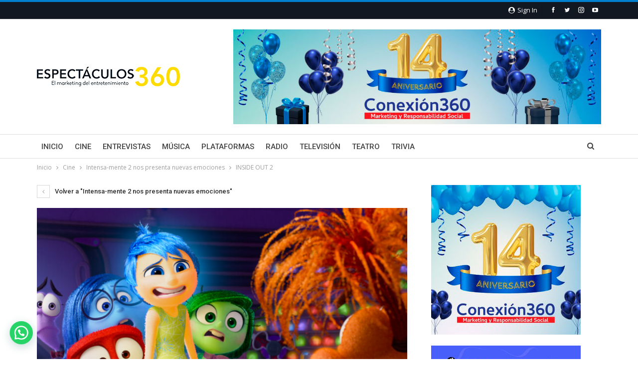

--- FILE ---
content_type: text/html; charset=UTF-8
request_url: https://espectaculos360.mx/intensa-mente-2-nos-presenta-nuevas-emociones/inside-out-2-2/
body_size: 22003
content:
	<!DOCTYPE html>
		<!--[if IE 8]>
	<html class="ie ie8" lang="es"> <![endif]-->
	<!--[if IE 9]>
	<html class="ie ie9" lang="es"> <![endif]-->
	<!--[if gt IE 9]><!-->
<html lang="es"> <!--<![endif]-->
	<head>
				<meta charset="UTF-8">
		<meta http-equiv="X-UA-Compatible" content="IE=edge">
		<meta name="viewport" content="width=device-width, initial-scale=1.0">
		<link rel="pingback" href="https://espectaculos360.mx/xmlrpc.php"/>

		<meta name='robots' content='index, follow, max-image-preview:large, max-snippet:-1, max-video-preview:-1' />

	<!-- This site is optimized with the Yoast SEO plugin v26.7 - https://yoast.com/wordpress/plugins/seo/ -->
	<title>INSIDE OUT 2 - Espectaculos 360</title>
	<link rel="canonical" href="https://espectaculos360.mx/intensa-mente-2-nos-presenta-nuevas-emociones/inside-out-2-2/" />
	<meta property="og:locale" content="es_MX" />
	<meta property="og:type" content="article" />
	<meta property="og:title" content="INSIDE OUT 2 - Espectaculos 360" />
	<meta property="og:description" content="WHO’S THERE? – In Disney and Pixar’s “Inside Out 2,” Joy (voice of Amy Poehler), Sadness (voice of Phyllis Smith), Anger (voice of Lewis Black), Fear (voice of Tony Hale) and Disgust (voice of Liza Lapira) aren’t sure how to feel when Anxiety (voice of Maya Hawke) shows up unexpectedly. Directed by Kelsey Mann and produced by Mark Nielsen, “Inside Out 2” releases only in theaters Summer 2024. © 2023 Disney/Pixar. All Rights Reserved." />
	<meta property="og:url" content="https://espectaculos360.mx/intensa-mente-2-nos-presenta-nuevas-emociones/inside-out-2-2/" />
	<meta property="og:site_name" content="Espectaculos 360" />
	<meta property="article:publisher" content="https://www.facebook.com/Espect%c3%a1culos360-1762765794023658" />
	<meta property="og:image" content="https://espectaculos360.mx/intensa-mente-2-nos-presenta-nuevas-emociones/inside-out-2-2" />
	<meta property="og:image:width" content="1" />
	<meta property="og:image:height" content="1" />
	<meta property="og:image:type" content="image/jpeg" />
	<meta name="twitter:card" content="summary_large_image" />
	<meta name="twitter:site" content="@e360mktg" />
	<script type="application/ld+json" class="yoast-schema-graph">{"@context":"https://schema.org","@graph":[{"@type":"WebPage","@id":"https://espectaculos360.mx/intensa-mente-2-nos-presenta-nuevas-emociones/inside-out-2-2/","url":"https://espectaculos360.mx/intensa-mente-2-nos-presenta-nuevas-emociones/inside-out-2-2/","name":"INSIDE OUT 2 - Espectaculos 360","isPartOf":{"@id":"https://espectaculos360.mx/#website"},"primaryImageOfPage":{"@id":"https://espectaculos360.mx/intensa-mente-2-nos-presenta-nuevas-emociones/inside-out-2-2/#primaryimage"},"image":{"@id":"https://espectaculos360.mx/intensa-mente-2-nos-presenta-nuevas-emociones/inside-out-2-2/#primaryimage"},"thumbnailUrl":"https://espectaculos360.mx/wp-content/uploads/2024/03/INSIDE-OUT-2-ONLINE-USE-i170_33T_pub.pub16.153-scaled.jpg","datePublished":"2024-03-13T22:22:06+00:00","breadcrumb":{"@id":"https://espectaculos360.mx/intensa-mente-2-nos-presenta-nuevas-emociones/inside-out-2-2/#breadcrumb"},"inLanguage":"es","potentialAction":[{"@type":"ReadAction","target":["https://espectaculos360.mx/intensa-mente-2-nos-presenta-nuevas-emociones/inside-out-2-2/"]}]},{"@type":"ImageObject","inLanguage":"es","@id":"https://espectaculos360.mx/intensa-mente-2-nos-presenta-nuevas-emociones/inside-out-2-2/#primaryimage","url":"https://espectaculos360.mx/wp-content/uploads/2024/03/INSIDE-OUT-2-ONLINE-USE-i170_33T_pub.pub16.153-scaled.jpg","contentUrl":"https://espectaculos360.mx/wp-content/uploads/2024/03/INSIDE-OUT-2-ONLINE-USE-i170_33T_pub.pub16.153-scaled.jpg","width":2560,"height":1071,"caption":"WHO’S THERE? – In Disney and Pixar’s “Inside Out 2,” Joy (voice of Amy Poehler), Sadness (voice of Phyllis Smith), Anger (voice of Lewis Black), Fear (voice of Tony Hale) and Disgust (voice of Liza Lapira) aren’t sure how to feel when Anxiety (voice of Maya Hawke) shows up unexpectedly. Directed by Kelsey Mann and produced by Mark Nielsen, “Inside Out 2” releases only in theaters Summer 2024. © 2023 Disney/Pixar. All Rights Reserved."},{"@type":"BreadcrumbList","@id":"https://espectaculos360.mx/intensa-mente-2-nos-presenta-nuevas-emociones/inside-out-2-2/#breadcrumb","itemListElement":[{"@type":"ListItem","position":1,"name":"Inicio","item":"https://espectaculos360.mx/"},{"@type":"ListItem","position":2,"name":"Intensa-mente 2 nos presenta nuevas emociones","item":"https://espectaculos360.mx/intensa-mente-2-nos-presenta-nuevas-emociones/"},{"@type":"ListItem","position":3,"name":"INSIDE OUT 2"}]},{"@type":"WebSite","@id":"https://espectaculos360.mx/#website","url":"https://espectaculos360.mx/","name":"Espectaculos 360","description":"","publisher":{"@id":"https://espectaculos360.mx/#organization"},"potentialAction":[{"@type":"SearchAction","target":{"@type":"EntryPoint","urlTemplate":"https://espectaculos360.mx/?s={search_term_string}"},"query-input":{"@type":"PropertyValueSpecification","valueRequired":true,"valueName":"search_term_string"}}],"inLanguage":"es"},{"@type":"Organization","@id":"https://espectaculos360.mx/#organization","name":"Espectaculos360","url":"https://espectaculos360.mx/","logo":{"@type":"ImageObject","inLanguage":"es","@id":"https://espectaculos360.mx/#/schema/logo/image/","url":"https://espectaculos360.mx/wp-content/uploads/2017/10/logo_espectaculos360.jpg","contentUrl":"https://espectaculos360.mx/wp-content/uploads/2017/10/logo_espectaculos360.jpg","width":1200,"height":1200,"caption":"Espectaculos360"},"image":{"@id":"https://espectaculos360.mx/#/schema/logo/image/"},"sameAs":["https://www.facebook.com/Espectáculos360-1762765794023658","https://x.com/e360mktg","https://www.instagram.com/e360espectaculos/"]}]}</script>
	<!-- / Yoast SEO plugin. -->


<link rel='dns-prefetch' href='//fonts.googleapis.com' />
<link rel="alternate" type="application/rss+xml" title="Espectaculos 360 &raquo; Feed" href="https://espectaculos360.mx/feed/" />
<link rel="alternate" title="oEmbed (JSON)" type="application/json+oembed" href="https://espectaculos360.mx/wp-json/oembed/1.0/embed?url=https%3A%2F%2Fespectaculos360.mx%2Fintensa-mente-2-nos-presenta-nuevas-emociones%2Finside-out-2-2%2F" />
<link rel="alternate" title="oEmbed (XML)" type="text/xml+oembed" href="https://espectaculos360.mx/wp-json/oembed/1.0/embed?url=https%3A%2F%2Fespectaculos360.mx%2Fintensa-mente-2-nos-presenta-nuevas-emociones%2Finside-out-2-2%2F&#038;format=xml" />
<style id='wp-img-auto-sizes-contain-inline-css' type='text/css'>
img:is([sizes=auto i],[sizes^="auto," i]){contain-intrinsic-size:3000px 1500px}
/*# sourceURL=wp-img-auto-sizes-contain-inline-css */
</style>

<style id='wp-emoji-styles-inline-css' type='text/css'>

	img.wp-smiley, img.emoji {
		display: inline !important;
		border: none !important;
		box-shadow: none !important;
		height: 1em !important;
		width: 1em !important;
		margin: 0 0.07em !important;
		vertical-align: -0.1em !important;
		background: none !important;
		padding: 0 !important;
	}
/*# sourceURL=wp-emoji-styles-inline-css */
</style>
<link rel='stylesheet' id='wp-block-library-css' href='https://espectaculos360.mx/wp-includes/css/dist/block-library/style.min.css?ver=6.9' type='text/css' media='all' />
<style id='global-styles-inline-css' type='text/css'>
:root{--wp--preset--aspect-ratio--square: 1;--wp--preset--aspect-ratio--4-3: 4/3;--wp--preset--aspect-ratio--3-4: 3/4;--wp--preset--aspect-ratio--3-2: 3/2;--wp--preset--aspect-ratio--2-3: 2/3;--wp--preset--aspect-ratio--16-9: 16/9;--wp--preset--aspect-ratio--9-16: 9/16;--wp--preset--color--black: #000000;--wp--preset--color--cyan-bluish-gray: #abb8c3;--wp--preset--color--white: #ffffff;--wp--preset--color--pale-pink: #f78da7;--wp--preset--color--vivid-red: #cf2e2e;--wp--preset--color--luminous-vivid-orange: #ff6900;--wp--preset--color--luminous-vivid-amber: #fcb900;--wp--preset--color--light-green-cyan: #7bdcb5;--wp--preset--color--vivid-green-cyan: #00d084;--wp--preset--color--pale-cyan-blue: #8ed1fc;--wp--preset--color--vivid-cyan-blue: #0693e3;--wp--preset--color--vivid-purple: #9b51e0;--wp--preset--gradient--vivid-cyan-blue-to-vivid-purple: linear-gradient(135deg,rgb(6,147,227) 0%,rgb(155,81,224) 100%);--wp--preset--gradient--light-green-cyan-to-vivid-green-cyan: linear-gradient(135deg,rgb(122,220,180) 0%,rgb(0,208,130) 100%);--wp--preset--gradient--luminous-vivid-amber-to-luminous-vivid-orange: linear-gradient(135deg,rgb(252,185,0) 0%,rgb(255,105,0) 100%);--wp--preset--gradient--luminous-vivid-orange-to-vivid-red: linear-gradient(135deg,rgb(255,105,0) 0%,rgb(207,46,46) 100%);--wp--preset--gradient--very-light-gray-to-cyan-bluish-gray: linear-gradient(135deg,rgb(238,238,238) 0%,rgb(169,184,195) 100%);--wp--preset--gradient--cool-to-warm-spectrum: linear-gradient(135deg,rgb(74,234,220) 0%,rgb(151,120,209) 20%,rgb(207,42,186) 40%,rgb(238,44,130) 60%,rgb(251,105,98) 80%,rgb(254,248,76) 100%);--wp--preset--gradient--blush-light-purple: linear-gradient(135deg,rgb(255,206,236) 0%,rgb(152,150,240) 100%);--wp--preset--gradient--blush-bordeaux: linear-gradient(135deg,rgb(254,205,165) 0%,rgb(254,45,45) 50%,rgb(107,0,62) 100%);--wp--preset--gradient--luminous-dusk: linear-gradient(135deg,rgb(255,203,112) 0%,rgb(199,81,192) 50%,rgb(65,88,208) 100%);--wp--preset--gradient--pale-ocean: linear-gradient(135deg,rgb(255,245,203) 0%,rgb(182,227,212) 50%,rgb(51,167,181) 100%);--wp--preset--gradient--electric-grass: linear-gradient(135deg,rgb(202,248,128) 0%,rgb(113,206,126) 100%);--wp--preset--gradient--midnight: linear-gradient(135deg,rgb(2,3,129) 0%,rgb(40,116,252) 100%);--wp--preset--font-size--small: 13px;--wp--preset--font-size--medium: 20px;--wp--preset--font-size--large: 36px;--wp--preset--font-size--x-large: 42px;--wp--preset--spacing--20: 0.44rem;--wp--preset--spacing--30: 0.67rem;--wp--preset--spacing--40: 1rem;--wp--preset--spacing--50: 1.5rem;--wp--preset--spacing--60: 2.25rem;--wp--preset--spacing--70: 3.38rem;--wp--preset--spacing--80: 5.06rem;--wp--preset--shadow--natural: 6px 6px 9px rgba(0, 0, 0, 0.2);--wp--preset--shadow--deep: 12px 12px 50px rgba(0, 0, 0, 0.4);--wp--preset--shadow--sharp: 6px 6px 0px rgba(0, 0, 0, 0.2);--wp--preset--shadow--outlined: 6px 6px 0px -3px rgb(255, 255, 255), 6px 6px rgb(0, 0, 0);--wp--preset--shadow--crisp: 6px 6px 0px rgb(0, 0, 0);}:where(.is-layout-flex){gap: 0.5em;}:where(.is-layout-grid){gap: 0.5em;}body .is-layout-flex{display: flex;}.is-layout-flex{flex-wrap: wrap;align-items: center;}.is-layout-flex > :is(*, div){margin: 0;}body .is-layout-grid{display: grid;}.is-layout-grid > :is(*, div){margin: 0;}:where(.wp-block-columns.is-layout-flex){gap: 2em;}:where(.wp-block-columns.is-layout-grid){gap: 2em;}:where(.wp-block-post-template.is-layout-flex){gap: 1.25em;}:where(.wp-block-post-template.is-layout-grid){gap: 1.25em;}.has-black-color{color: var(--wp--preset--color--black) !important;}.has-cyan-bluish-gray-color{color: var(--wp--preset--color--cyan-bluish-gray) !important;}.has-white-color{color: var(--wp--preset--color--white) !important;}.has-pale-pink-color{color: var(--wp--preset--color--pale-pink) !important;}.has-vivid-red-color{color: var(--wp--preset--color--vivid-red) !important;}.has-luminous-vivid-orange-color{color: var(--wp--preset--color--luminous-vivid-orange) !important;}.has-luminous-vivid-amber-color{color: var(--wp--preset--color--luminous-vivid-amber) !important;}.has-light-green-cyan-color{color: var(--wp--preset--color--light-green-cyan) !important;}.has-vivid-green-cyan-color{color: var(--wp--preset--color--vivid-green-cyan) !important;}.has-pale-cyan-blue-color{color: var(--wp--preset--color--pale-cyan-blue) !important;}.has-vivid-cyan-blue-color{color: var(--wp--preset--color--vivid-cyan-blue) !important;}.has-vivid-purple-color{color: var(--wp--preset--color--vivid-purple) !important;}.has-black-background-color{background-color: var(--wp--preset--color--black) !important;}.has-cyan-bluish-gray-background-color{background-color: var(--wp--preset--color--cyan-bluish-gray) !important;}.has-white-background-color{background-color: var(--wp--preset--color--white) !important;}.has-pale-pink-background-color{background-color: var(--wp--preset--color--pale-pink) !important;}.has-vivid-red-background-color{background-color: var(--wp--preset--color--vivid-red) !important;}.has-luminous-vivid-orange-background-color{background-color: var(--wp--preset--color--luminous-vivid-orange) !important;}.has-luminous-vivid-amber-background-color{background-color: var(--wp--preset--color--luminous-vivid-amber) !important;}.has-light-green-cyan-background-color{background-color: var(--wp--preset--color--light-green-cyan) !important;}.has-vivid-green-cyan-background-color{background-color: var(--wp--preset--color--vivid-green-cyan) !important;}.has-pale-cyan-blue-background-color{background-color: var(--wp--preset--color--pale-cyan-blue) !important;}.has-vivid-cyan-blue-background-color{background-color: var(--wp--preset--color--vivid-cyan-blue) !important;}.has-vivid-purple-background-color{background-color: var(--wp--preset--color--vivid-purple) !important;}.has-black-border-color{border-color: var(--wp--preset--color--black) !important;}.has-cyan-bluish-gray-border-color{border-color: var(--wp--preset--color--cyan-bluish-gray) !important;}.has-white-border-color{border-color: var(--wp--preset--color--white) !important;}.has-pale-pink-border-color{border-color: var(--wp--preset--color--pale-pink) !important;}.has-vivid-red-border-color{border-color: var(--wp--preset--color--vivid-red) !important;}.has-luminous-vivid-orange-border-color{border-color: var(--wp--preset--color--luminous-vivid-orange) !important;}.has-luminous-vivid-amber-border-color{border-color: var(--wp--preset--color--luminous-vivid-amber) !important;}.has-light-green-cyan-border-color{border-color: var(--wp--preset--color--light-green-cyan) !important;}.has-vivid-green-cyan-border-color{border-color: var(--wp--preset--color--vivid-green-cyan) !important;}.has-pale-cyan-blue-border-color{border-color: var(--wp--preset--color--pale-cyan-blue) !important;}.has-vivid-cyan-blue-border-color{border-color: var(--wp--preset--color--vivid-cyan-blue) !important;}.has-vivid-purple-border-color{border-color: var(--wp--preset--color--vivid-purple) !important;}.has-vivid-cyan-blue-to-vivid-purple-gradient-background{background: var(--wp--preset--gradient--vivid-cyan-blue-to-vivid-purple) !important;}.has-light-green-cyan-to-vivid-green-cyan-gradient-background{background: var(--wp--preset--gradient--light-green-cyan-to-vivid-green-cyan) !important;}.has-luminous-vivid-amber-to-luminous-vivid-orange-gradient-background{background: var(--wp--preset--gradient--luminous-vivid-amber-to-luminous-vivid-orange) !important;}.has-luminous-vivid-orange-to-vivid-red-gradient-background{background: var(--wp--preset--gradient--luminous-vivid-orange-to-vivid-red) !important;}.has-very-light-gray-to-cyan-bluish-gray-gradient-background{background: var(--wp--preset--gradient--very-light-gray-to-cyan-bluish-gray) !important;}.has-cool-to-warm-spectrum-gradient-background{background: var(--wp--preset--gradient--cool-to-warm-spectrum) !important;}.has-blush-light-purple-gradient-background{background: var(--wp--preset--gradient--blush-light-purple) !important;}.has-blush-bordeaux-gradient-background{background: var(--wp--preset--gradient--blush-bordeaux) !important;}.has-luminous-dusk-gradient-background{background: var(--wp--preset--gradient--luminous-dusk) !important;}.has-pale-ocean-gradient-background{background: var(--wp--preset--gradient--pale-ocean) !important;}.has-electric-grass-gradient-background{background: var(--wp--preset--gradient--electric-grass) !important;}.has-midnight-gradient-background{background: var(--wp--preset--gradient--midnight) !important;}.has-small-font-size{font-size: var(--wp--preset--font-size--small) !important;}.has-medium-font-size{font-size: var(--wp--preset--font-size--medium) !important;}.has-large-font-size{font-size: var(--wp--preset--font-size--large) !important;}.has-x-large-font-size{font-size: var(--wp--preset--font-size--x-large) !important;}
/*# sourceURL=global-styles-inline-css */
</style>

<style id='classic-theme-styles-inline-css' type='text/css'>
/*! This file is auto-generated */
.wp-block-button__link{color:#fff;background-color:#32373c;border-radius:9999px;box-shadow:none;text-decoration:none;padding:calc(.667em + 2px) calc(1.333em + 2px);font-size:1.125em}.wp-block-file__button{background:#32373c;color:#fff;text-decoration:none}
/*# sourceURL=/wp-includes/css/classic-themes.min.css */
</style>
<link rel='stylesheet' id='contact-form-7-css' href='https://espectaculos360.mx/wp-content/plugins/contact-form-7/includes/css/styles.css?ver=6.1.4' type='text/css' media='all' />
<link rel='stylesheet' id='better-framework-main-fonts-css' href='https://fonts.googleapis.com/css?family=Open+Sans:400,600%7CRoboto:400,500,400italic&#038;display=swap' type='text/css' media='all' />
<script type="text/javascript" src="https://espectaculos360.mx/wp-includes/js/jquery/jquery.min.js?ver=3.7.1" id="jquery-core-js"></script>
<script type="text/javascript" src="https://espectaculos360.mx/wp-includes/js/jquery/jquery-migrate.min.js?ver=3.4.1" id="jquery-migrate-js"></script>
<link rel="https://api.w.org/" href="https://espectaculos360.mx/wp-json/" /><link rel="alternate" title="JSON" type="application/json" href="https://espectaculos360.mx/wp-json/wp/v2/media/10068" /><link rel="EditURI" type="application/rsd+xml" title="RSD" href="https://espectaculos360.mx/xmlrpc.php?rsd" />
<meta name="generator" content="WordPress 6.9" />
<link rel='shortlink' href='https://espectaculos360.mx/?p=10068' />
<script async src="//pagead2.googlesyndication.com/pagead/js/adsbygoogle.js"></script>
<script>
     (adsbygoogle = window.adsbygoogle || []).push({
          google_ad_client: "ca-pub-5088128661902497",
          enable_page_level_ads: true
     });
</script><meta name="generator" content="Powered by WPBakery Page Builder - drag and drop page builder for WordPress."/>
<script type="application/ld+json">{
    "@context": "http://schema.org/",
    "@type": "Organization",
    "@id": "#organization",
    "logo": {
        "@type": "ImageObject",
        "url": "https://espectaculos360.mx/wp-content/uploads/2017/10/logo_espectaculos360.png"
    },
    "url": "https://espectaculos360.mx/",
    "name": "Espectaculos 360",
    "description": ""
}</script>
<script type="application/ld+json">{
    "@context": "http://schema.org/",
    "@type": "WebSite",
    "name": "Espectaculos 360",
    "alternateName": "",
    "url": "https://espectaculos360.mx/"
}</script>
<script type="application/ld+json">{
    "@context": "http://schema.org/",
    "@type": "ImageObject",
    "headline": "INSIDE OUT 2",
    "description": "WHO\u2019S THERE? \u2013 In Disney and Pixar\u2019s \u201cInside Out 2,\u201d Joy (voice of Amy Poehler), Sadness (voice of Phyllis Smith), Anger (voice of Lewis Black), Fear (voice of Tony Hale) and Disgust (voice of Liza Lapira) aren\u2019t sure how to feel when Anxiety (voice of Maya Hawke) shows up unexpectedly. Directed by Kelsey Mann and produced by Mark Nielsen, \u201cInside Out 2\u201d releases only in theaters Summer 2024. \u00a9 2023 Disney/Pixar. All Rights Reserved.",
    "datePublished": "2024-03-13",
    "dateModified": "2024-03-13",
    "author": {
        "@type": "Person",
        "@id": "#person-NatalyRoldn",
        "name": "Nataly Rold\u00e1n"
    },
    "image": "https://espectaculos360.mx/wp-content/uploads/2024/03/INSIDE-OUT-2-ONLINE-USE-i170_33T_pub.pub16.153-scaled.jpg",
    "publisher": {
        "@id": "#organization"
    },
    "mainEntityOfPage": "https://espectaculos360.mx/intensa-mente-2-nos-presenta-nuevas-emociones/inside-out-2-2/"
}</script>
<link rel='stylesheet' id='bf-minifed-css-1' href='https://espectaculos360.mx/wp-content/bs-booster-cache/05fc8f92a7b4112a5c215020ad651d29.css' type='text/css' media='all' />
<link rel='stylesheet' id='7.11.0-1748559464' href='https://espectaculos360.mx/wp-content/bs-booster-cache/951c58e481acc0603d17b2c28261fb90.css' type='text/css' media='all' />
<link rel="icon" href="https://espectaculos360.mx/wp-content/uploads/2017/10/favicon.png" sizes="32x32" />
<link rel="icon" href="https://espectaculos360.mx/wp-content/uploads/2017/10/favicon.png" sizes="192x192" />
<link rel="apple-touch-icon" href="https://espectaculos360.mx/wp-content/uploads/2017/10/favicon.png" />
<meta name="msapplication-TileImage" content="https://espectaculos360.mx/wp-content/uploads/2017/10/favicon.png" />
<noscript><style> .wpb_animate_when_almost_visible { opacity: 1; }</style></noscript>	<link rel='stylesheet' id='joinchat-css' href='https://espectaculos360.mx/wp-content/plugins/creame-whatsapp-me/public/css/joinchat.min.css?ver=6.0.9' type='text/css' media='all' />
<style id='joinchat-inline-css' type='text/css'>
.joinchat{--ch:142;--cs:70%;--cl:49%;--bw:1}
/*# sourceURL=joinchat-inline-css */
</style>
</head>

<body class="attachment wp-singular attachment-template-default single single-attachment postid-10068 attachmentid-10068 attachment-jpeg wp-theme-publisher bs-theme bs-publisher bs-publisher-pure-magazine active-top-line ltr close-rh page-layout-2-col page-layout-2-col-right full-width active-sticky-sidebar main-menu-sticky-smart main-menu-full-width active-ajax-search  bs-hide-ha wpb-js-composer js-comp-ver-6.7.0 vc_responsive bs-ll-a" dir="ltr">
		<div class="main-wrap content-main-wrap">
			<header id="header" class="site-header header-style-2 full-width" itemscope="itemscope" itemtype="https://schema.org/WPHeader">

		<section class="topbar topbar-style-1 hidden-xs hidden-xs">
	<div class="content-wrap">
		<div class="container">
			<div class="topbar-inner clearfix">

									<div class="section-links">
								<div  class="  better-studio-shortcode bsc-clearfix better-social-counter style-button not-colored in-4-col">
						<ul class="social-list bsc-clearfix"><li class="social-item facebook"><a href = "https://www.facebook.com/Espectculos360-1762765794023658" target = "_blank" > <i class="item-icon bsfi-facebook" ></i><span class="item-title" > Me gusta </span> </a> </li> <li class="social-item twitter"><a href = "https://twitter.com/e360mktg" target = "_blank" > <i class="item-icon bsfi-twitter" ></i><span class="item-title" > Seguidores </span> </a> </li> <li class="social-item instagram"><a href = "https://instagram.com/e360espectaculos" target = "_blank" > <i class="item-icon bsfi-instagram" ></i><span class="item-title" > Seguidores </span> </a> </li> <li class="social-item youtube"><a href = "https://youtube.com/channel/UCEgP9aYD4P8V8SoiKYWQjig" target = "_blank" > <i class="item-icon bsfi-youtube" ></i><span class="item-title" > Subscriptores </span> </a> </li> 			</ul>
		</div>
									<a class="topbar-sign-in behind-social"
							   data-toggle="modal" data-target="#bsLoginModal">
								<i class="fa fa-user-circle"></i> Sign in							</a>

							<div class="modal sign-in-modal fade" id="bsLoginModal" tabindex="-1" role="dialog"
							     style="display: none">
								<div class="modal-dialog" role="document">
									<div class="modal-content">
											<span class="close-modal" data-dismiss="modal" aria-label="Close"><i
														class="fa fa-close"></i></span>
										<div class="modal-body">
											<div id="form_6958_" class="bs-shortcode bs-login-shortcode ">
		<div class="bs-login bs-type-login"  style="display:none">

					<div class="bs-login-panel bs-login-sign-panel bs-current-login-panel">
								<form name="loginform"
				      action="https://espectaculos360.mx/wp-login.php" method="post">

					
					<div class="login-header">
						<span class="login-icon fa fa-user-circle main-color"></span>
						<p>Welcome, Login to your account.</p>
					</div>
					
					<div class="login-field login-username">
						<input type="text" name="log" id="form_6958_user_login" class="input"
						       value="" size="20"
						       placeholder="Usuario or Email..." required/>
					</div>

					<div class="login-field login-password">
						<input type="password" name="pwd" id="form_6958_user_pass"
						       class="input"
						       value="" size="20" placeholder="Contraseña..."
						       required/>
					</div>

					
					<div class="login-field">
						<a href="https://espectaculos360.mx/wp-login.php?action=lostpassword&redirect_to=https%3A%2F%2Fespectaculos360.mx%2Fintensa-mente-2-nos-presenta-nuevas-emociones%2Finside-out-2-2%2F"
						   class="go-reset-panel">Forget password?</a>

													<span class="login-remember">
							<input class="remember-checkbox" name="rememberme" type="checkbox"
							       id="form_6958_rememberme"
							       value="forever"  />
							<label class="remember-label">Recordarme</label>
						</span>
											</div>

					
					<div class="login-field login-submit">
						<input type="submit" name="wp-submit"
						       class="button-primary login-btn"
						       value="Log In"/>
						<input type="hidden" name="redirect_to" value="https://espectaculos360.mx/intensa-mente-2-nos-presenta-nuevas-emociones/inside-out-2-2/"/>
					</div>

									</form>
			</div>

			<div class="bs-login-panel bs-login-reset-panel">

				<span class="go-login-panel"><i
							class="fa fa-angle-left"></i> Sign in</span>

				<div class="bs-login-reset-panel-inner">
					<div class="login-header">
						<span class="login-icon fa fa-support"></span>
						<p>Recover your password.</p>
						<p>A password will be e-mailed to you.</p>
					</div>
										<form name="lostpasswordform" id="form_6958_lostpasswordform"
					      action="https://espectaculos360.mx/wp-login.php?action=lostpassword"
					      method="post">

						<div class="login-field reset-username">
							<input type="text" name="user_login" class="input" value=""
							       placeholder="Username or Email..."
							       required/>
						</div>

						
						<div class="login-field reset-submit">

							<input type="hidden" name="redirect_to" value=""/>
							<input type="submit" name="wp-submit" class="login-btn"
							       value="Send My Password"/>

						</div>
					</form>
				</div>
			</div>
			</div>
	</div>
										</div>
									</div>
								</div>
							</div>
												</div>
				
				<div class="section-menu">
						<div id="menu-top" class="menu top-menu-wrapper" role="navigation" itemscope="itemscope" itemtype="https://schema.org/SiteNavigationElement">
		<nav class="top-menu-container">

			<ul id="top-navigation" class="top-menu menu clearfix bsm-pure">
							</ul>

		</nav>
	</div>
				</div>
			</div>
		</div>
	</div>
</section>
		<div class="header-inner">
			<div class="content-wrap">
				<div class="container">
					<div class="row">
						<div class="row-height">
							<div class="logo-col col-xs-4">
								<div class="col-inside">
									<div id="site-branding" class="site-branding">
	<p  id="site-title" class="logo h1 img-logo">
	<a href="https://espectaculos360.mx/" itemprop="url" rel="home">
					<img id="site-logo" src="https://espectaculos360.mx/wp-content/uploads/2017/10/logo_espectaculos360.png"
			     alt="Publisher"  data-bsrjs="https://espectaculos360.mx/wp-content/uploads/2017/10/logo_espectaculos360_retina.png"  />

			<span class="site-title">Publisher - </span>
				</a>
</p>
</div><!-- .site-branding -->
								</div>
							</div>
															<div class="sidebar-col col-xs-8">
									<div class="col-inside">
										<aside id="sidebar" class="sidebar" role="complementary" itemscope="itemscope" itemtype="https://schema.org/WPSideBar">
											<div class="giyvf giyvf-pubadban giyvf-show-desktop giyvf-show-tablet-portrait giyvf-show-tablet-landscape giyvf-show-phone giyvf-loc-header_aside_logo giyvf-align-right giyvf-column-1 giyvf-clearfix no-bg-box-model"><div id="giyvf-11292-1525225292" class="giyvf-container giyvf-type-image " itemscope="" itemtype="https://schema.org/WPAdBlock" data-adid="11292" data-type="image"><a itemprop="url" class="giyvf-link" href="https://conexion360.mx" target="_blank" ><img class="giyvf-image" src="https://espectaculos360.mx/wp-content/uploads/2025/05/conexion360-14-wide.jpg" alt="Aniversario Conexion360" /></a></div></div>										</aside>
									</div>
								</div>
														</div>
					</div>
				</div>
			</div>
		</div>

		<div id="menu-main" class="menu main-menu-wrapper show-search-item menu-actions-btn-width-1" role="navigation" itemscope="itemscope" itemtype="https://schema.org/SiteNavigationElement">
	<div class="main-menu-inner">
		<div class="content-wrap">
			<div class="container">

				<nav class="main-menu-container">
					<ul id="main-navigation" class="main-menu menu bsm-pure clearfix">
						<li id="menu-item-234" class="menu-item menu-item-type-post_type menu-item-object-page menu-item-home better-anim-fade menu-item-234"><a href="https://espectaculos360.mx/">Inicio</a></li>
<li id="menu-item-236" class="menu-item menu-item-type-taxonomy menu-item-object-category menu-term-23 better-anim-fade menu-item-236"><a href="https://espectaculos360.mx/category/cine/">Cine</a></li>
<li id="menu-item-7491" class="menu-item menu-item-type-taxonomy menu-item-object-category menu-term-38 better-anim-fade menu-item-7491"><a href="https://espectaculos360.mx/category/entrevistas/">Entrevistas</a></li>
<li id="menu-item-235" class="menu-item menu-item-type-taxonomy menu-item-object-category menu-term-22 better-anim-fade menu-item-235"><a href="https://espectaculos360.mx/category/musica/">Música</a></li>
<li id="menu-item-494" class="menu-item menu-item-type-taxonomy menu-item-object-category menu-term-29 better-anim-fade menu-item-494"><a href="https://espectaculos360.mx/category/plataformas/">Plataformas</a></li>
<li id="menu-item-495" class="menu-item menu-item-type-taxonomy menu-item-object-category menu-term-30 better-anim-fade menu-item-495"><a href="https://espectaculos360.mx/category/radio/">Radio</a></li>
<li id="menu-item-237" class="menu-item menu-item-type-taxonomy menu-item-object-category menu-term-24 better-anim-fade menu-item-237"><a href="https://espectaculos360.mx/category/television/">Televisión</a></li>
<li id="menu-item-238" class="menu-item menu-item-type-taxonomy menu-item-object-category menu-term-25 better-anim-fade menu-item-238"><a href="https://espectaculos360.mx/category/teatro/">Teatro</a></li>
<li id="menu-item-7492" class="menu-item menu-item-type-taxonomy menu-item-object-category menu-term-35 better-anim-fade menu-item-7492"><a href="https://espectaculos360.mx/category/trivia/">Trivia</a></li>
					</ul><!-- #main-navigation -->
											<div class="menu-action-buttons width-1">
															<div class="search-container close">
									<span class="search-handler"><i class="fa fa-search"></i></span>

									<div class="search-box clearfix">
										<form role="search" method="get" class="search-form clearfix" action="https://espectaculos360.mx">
	<input type="search" class="search-field"
	       placeholder="Buscar..."
	       value="" name="s"
	       title="Buscar:"
	       autocomplete="off">
	<input type="submit" class="search-submit" value="Buscar">
</form><!-- .search-form -->
									</div>
								</div>
														</div>
										</nav><!-- .main-menu-container -->

			</div>
		</div>
	</div>
</div><!-- .menu -->
	</header><!-- .header -->
	<div class="rh-header clearfix light deferred-block-exclude">
		<div class="rh-container clearfix">

			<div class="menu-container close">
				<span class="menu-handler"><span class="lines"></span></span>
			</div><!-- .menu-container -->

			<div class="logo-container rh-img-logo">
				<a href="https://espectaculos360.mx/" itemprop="url" rel="home">
											<img src="https://espectaculos360.mx/wp-content/uploads/2017/10/logo_espectaculos360.png"
						     alt="Espectaculos 360"  data-bsrjs="https://espectaculos360.mx/wp-content/uploads/2017/10/logo_espectaculos360_retina.png"  />				</a>
			</div><!-- .logo-container -->
		</div><!-- .rh-container -->
	</div><!-- .rh-header -->
<nav role="navigation" aria-label="Breadcrumbs" class="bf-breadcrumb clearfix bc-top-style"><div class="container bf-breadcrumb-container"><ul class="bf-breadcrumb-items" itemscope itemtype="http://schema.org/BreadcrumbList"><meta name="numberOfItems" content="4" /><meta name="itemListOrder" content="Ascending" /><li itemprop="itemListElement" itemscope itemtype="http://schema.org/ListItem" class="bf-breadcrumb-item bf-breadcrumb-begin"><a itemprop="item" href="https://espectaculos360.mx" rel="home"><span itemprop="name">Inicio</span></a><meta itemprop="position" content="1" /></li><li itemprop="itemListElement" itemscope itemtype="http://schema.org/ListItem" class="bf-breadcrumb-item"><a itemprop="item" href="https://espectaculos360.mx/category/cine/" ><span itemprop="name">Cine</span></a><meta itemprop="position" content="2" /></li><li itemprop="itemListElement" itemscope itemtype="http://schema.org/ListItem" class="bf-breadcrumb-item"><a itemprop="item" href="https://espectaculos360.mx/intensa-mente-2-nos-presenta-nuevas-emociones/" ><span itemprop="name">Intensa-mente 2 nos presenta nuevas emociones</span></a><meta itemprop="position" content="3" /></li><li itemprop="itemListElement" itemscope itemtype="http://schema.org/ListItem" class="bf-breadcrumb-item bf-breadcrumb-end"><span itemprop="name">INSIDE OUT 2</span><meta itemprop="item" content="https://espectaculos360.mx/intensa-mente-2-nos-presenta-nuevas-emociones/inside-out-2-2/"/><meta itemprop="position" content="4" /></li></ul></div></nav><div class="content-wrap">
		<main id="content" class="content-container">

		<div class="container layout-2-col layout-2-col-1 layout-right-sidebar layout-bc-before">
			<div class="row main-section">
										<div class="col-sm-8 content-column">
								<article id="post-10068" class="post-10068 attachment type-attachment status-inherit  single-attachment-content">
					<div class="return-to">
				<a href="https://espectaculos360.mx/intensa-mente-2-nos-presenta-nuevas-emociones/" class="heading-typo"><i
						class="fa fa-angle-left"></i> Volver a &quot;Intensa-mente 2 nos presenta nuevas emociones&quot;</a>
			</div>
					<div class="single-featured">
							<a class="post-thumbnail" href="https://espectaculos360.mx/wp-content/uploads/2024/03/INSIDE-OUT-2-ONLINE-USE-i170_33T_pub.pub16.153-scaled.jpg">
					<img src="https://espectaculos360.mx/wp-content/uploads/2024/03/INSIDE-OUT-2-ONLINE-USE-i170_33T_pub.pub16.153-750x430.jpg"
					     alt="INSIDE OUT 2">
				</a>
						</div>

		<header class="attachment-header">
			<h1 class="attachment-title">INSIDE OUT 2</h1>		</header>

					<div class="pagination bs-links-pagination clearfix" itemscope="itemscope" itemtype="https://schema.org/SiteNavigationElement/Pagination">
									<div
						class="older"><a href='https://espectaculos360.mx/intensa-mente-2-nos-presenta-nuevas-emociones/inside-out-2/'><i class="fa fa-angle-double-left"></i> Anterior</a></div>
								</div>
						<div class="parent-images clearfix">
			<ul class="listing listing-attachment-siblings columns-5">
										<li class="listing-item item-10067">
							<a class="img-holder" itemprop="url" rel="bookmark"
							   href="https://espectaculos360.mx/intensa-mente-2-nos-presenta-nuevas-emociones/inside-out-2/"
								 title="INSIDE OUT 2" data-src="https://espectaculos360.mx/wp-content/uploads/2024/03/INSIDE-OUT-2-ONLINE-USE-i170_48_pub.pub16.118-150x150.jpg">
								<i class="fa fa-eye"></i></a>
						</li>
												<li class="listing-item listing-item-current item-10068">
							<div class="img-holder"
								 title="INSIDE OUT 2" data-src="https://espectaculos360.mx/wp-content/uploads/2024/03/INSIDE-OUT-2-ONLINE-USE-i170_33T_pub.pub16.153-150x150.jpg">
								<i class="fa fa-eye"></i></div>
						</li>
									</ul>
			</div>	</article>
						</div><!-- .content-column -->
												<div class="col-sm-4 sidebar-column sidebar-column-primary">
							<aside id="sidebar-primary-sidebar" class="sidebar" role="complementary" aria-label="Primary Sidebar Sidebar" itemscope="itemscope" itemtype="https://schema.org/WPSideBar">
	<div id="block-2" class=" h-ni w-nt primary-sidebar-widget widget widget_block"><img fetchpriority="high" decoding="async" src="https://conexion360.mx/wp-content/uploads/2025/05/conexion360-14.jpg" alt="" width="300" height="300" class="aligncenter size-full wp-image-62294" /><br><br><img decoding="async" src="https://espectaculos360.mx/wp-content/uploads/2025/01/fimgdl.jpg" alt="" width="300" height="300" class="aligncenter size-full wp-image-10920" srcset="https://espectaculos360.mx/wp-content/uploads/2025/01/fimgdl.jpg 300w, https://espectaculos360.mx/wp-content/uploads/2025/01/fimgdl-150x150.jpg 150w" sizes="(max-width: 300px) 100vw, 300px" /><br><br></div><div id="bs-mix-listing-3-4-2" class=" h-ni w-nt primary-sidebar-widget widget widget_bs-mix-listing-3-4"><div class=" bs-listing bs-listing-listing-mix-3-4 bs-listing-single-tab pagination-animate">		<p class="section-heading sh-t2 sh-s1 main-term-none">

		
							<span class="h-text main-term-none main-link">
						Mensajes recientes					</span>
			
		
		</p>
		</div></div><div id="bs-popular-categories-2" class=" h-ni w-nt primary-sidebar-widget widget widget_bs-popular-categories"><div class="section-heading sh-t2 sh-s1"><span class="h-text">Categorías Populares</span></div>	<div  class="bs-shortcode bs-popular-categories ">
					<ul class="bs-popular-terms-list">
				<li class="bs-popular-term-item term-item-22">
					<a href="https://espectaculos360.mx/category/musica/">Música<span class="term-count">487</span></a>
				  </li><li class="bs-popular-term-item term-item-28">
					<a href="https://espectaculos360.mx/category/eventos/">Eventos<span class="term-count">395</span></a>
				  </li><li class="bs-popular-term-item term-item-24">
					<a href="https://espectaculos360.mx/category/television/">Televisión<span class="term-count">348</span></a>
				  </li><li class="bs-popular-term-item term-item-23">
					<a href="https://espectaculos360.mx/category/cine/">Cine<span class="term-count">312</span></a>
				  </li><li class="bs-popular-term-item term-item-29">
					<a href="https://espectaculos360.mx/category/plataformas/">Plataformas<span class="term-count">290</span></a>
				  </li>			</ul>
				</div>
</div></aside>
						</div><!-- .primary-sidebar-column -->
									</div><!-- .main-section -->
		</div>

	</main><!-- main -->
	</div><!-- .content-wrap -->

<div class="container adcontainer"><div class="giyvf giyvf-before-footer giyvf-pubadban giyvf-show-desktop giyvf-show-tablet-portrait giyvf-show-tablet-landscape giyvf-show-phone giyvf-loc-footer_before giyvf-align-center giyvf-column-1 giyvf-clearfix no-bg-box-model"><div id="giyvf-48-1167605291" class="giyvf-container giyvf-type-code " itemscope="" itemtype="https://schema.org/WPAdBlock" data-adid="48" data-type="code"><div id="giyvf-48-1167605291-place"></div><script src="//pagead2.googlesyndication.com/pagead/js/adsbygoogle.js"></script><script type="text/javascript">var betterads_screen_width = document.body.clientWidth;betterads_el = document.getElementById('giyvf-48-1167605291');             if (betterads_el.getBoundingClientRect().width) {     betterads_el_width_raw = betterads_el_width = betterads_el.getBoundingClientRect().width;    } else {     betterads_el_width_raw = betterads_el_width = betterads_el.offsetWidth;    }        var size = ["125", "125"];    if ( betterads_el_width >= 728 )      betterads_el_width = ["728", "90"];    else if ( betterads_el_width >= 468 )     betterads_el_width = ["468", "60"];    else if ( betterads_el_width >= 336 )     betterads_el_width = ["336", "280"];    else if ( betterads_el_width >= 300 )     betterads_el_width = ["300", "250"];    else if ( betterads_el_width >= 250 )     betterads_el_width = ["250", "250"];    else if ( betterads_el_width >= 200 )     betterads_el_width = ["200", "200"];    else if ( betterads_el_width >= 180 )     betterads_el_width = ["180", "150"]; if ( betterads_screen_width >= 1140 ) { document.getElementById('giyvf-48-1167605291-place').innerHTML = '<ins class="adsbygoogle" style="display:block;"  data-ad-client="ca-pub-5088128661902497"  data-ad-slot="7630531718"  data-full-width-responsive="true"  data-ad-format="auto" ></ins>';         (adsbygoogle = window.adsbygoogle || []).push({});}else if ( betterads_screen_width >= 1019  && betterads_screen_width < 1140 ) { document.getElementById('giyvf-48-1167605291-place').innerHTML = '<ins class="adsbygoogle" style="display:block;"  data-ad-client="ca-pub-5088128661902497"  data-ad-slot="7630531718"  data-full-width-responsive="true"  data-ad-format="auto" ></ins>';         (adsbygoogle = window.adsbygoogle || []).push({});}else if ( betterads_screen_width >= 768  && betterads_screen_width < 1019 ) { document.getElementById('giyvf-48-1167605291-place').innerHTML = '<ins class="adsbygoogle" style="display:block;"  data-ad-client="ca-pub-5088128661902497"  data-ad-slot="7630531718"  data-full-width-responsive="true"  data-ad-format="auto" ></ins>';         (adsbygoogle = window.adsbygoogle || []).push({});}else if ( betterads_screen_width < 768 ) { document.getElementById('giyvf-48-1167605291-place').innerHTML = '<ins class="adsbygoogle" style="display:block;"  data-ad-client="ca-pub-5088128661902497"  data-ad-slot="7630531718"  data-full-width-responsive="true"  data-ad-format="auto" ></ins>';         (adsbygoogle = window.adsbygoogle || []).push({});}</script><p class='giyvf-caption giyvf-caption-below'>- Publicidad -</p></div></div></div>	<footer id="site-footer" class="site-footer full-width">
		<div class="footer-widgets light-text">
	<div class="content-wrap">
		<div class="container">
			<div class="row">
										<div class="col-sm-4">
							<aside id="sidebar-footer-1" class="sidebar" role="complementary" aria-label="Footer - Column 1 Sidebar" itemscope="itemscope" itemtype="https://schema.org/WPSideBar">
								<div id="bs-thumbnail-listing-1-2" class=" h-ni w-bg w-bg-121923 h-c h-c-ffffff h-bg h-bg-ffffff w-t footer-widget footer-column-1 widget widget_bs-thumbnail-listing-1"><div class=" bs-listing bs-listing-listing-thumbnail-1 bs-listing-single-tab">		<p class="section-heading sh-t2 sh-s1 main-term-28">

		
							<a href="https://espectaculos360.mx/category/eventos/" class="main-link">
							<span class="h-text main-term-28">
								 Eventos							</span>
				</a>
			
		
		</p>
			<div class="listing listing-thumbnail listing-tb-1 clearfix columns-1">
		<div class="post-11613 type-post format-standard has-post-thumbnail   listing-item listing-item-thumbnail listing-item-tb-1 main-term-28">
	<div class="item-inner clearfix">
					<div class="featured featured-type-featured-image">
				<a  title="Vive Latino 2026: Todo listo" data-src="https://espectaculos360.mx/wp-content/uploads/2025/10/Captura-de-Pantalla-2025-10-20-a-las-4.44.18-p.m-86x64.png" data-bs-srcset="{&quot;baseurl&quot;:&quot;https:\/\/espectaculos360.mx\/wp-content\/uploads\/2025\/10\/&quot;,&quot;sizes&quot;:{&quot;86&quot;:&quot;Captura-de-Pantalla-2025-10-20-a-las-4.44.18-p.m-86x64.png&quot;,&quot;210&quot;:&quot;Captura-de-Pantalla-2025-10-20-a-las-4.44.18-p.m-210x136.png&quot;,&quot;1073&quot;:&quot;Captura-de-Pantalla-2025-10-20-a-las-4.44.18-p.m.png&quot;}}"						class="img-holder" href="https://espectaculos360.mx/vive-latino-2026-todo-listo/"></a>
							</div>
		<p class="title">		<a href="https://espectaculos360.mx/vive-latino-2026-todo-listo/" class="post-url post-title">
			Vive Latino 2026: Todo listo		</a>
		</p>		<div class="post-meta">

							<span class="time"><time class="post-published updated"
				                         datetime="2025-10-20T16:45:28-06:00">Oct 20, 2025</time></span>
						</div>
			</div>
	</div >
	<div class="post-11588 type-post format-standard has-post-thumbnail   listing-item listing-item-thumbnail listing-item-tb-1 main-term-28">
	<div class="item-inner clearfix">
					<div class="featured featured-type-featured-image">
				<a  title="Jorge Medina y Josi Cuén encenderán el Estadio GNP Seguros con dos fechas: todo lo que debes saber" data-src="https://espectaculos360.mx/wp-content/uploads/2025/10/IMG_7234-86x64.jpg" data-bs-srcset="{&quot;baseurl&quot;:&quot;https:\/\/espectaculos360.mx\/wp-content\/uploads\/2025\/10\/&quot;,&quot;sizes&quot;:{&quot;86&quot;:&quot;IMG_7234-86x64.jpg&quot;,&quot;210&quot;:&quot;IMG_7234-210x136.jpg&quot;,&quot;1920&quot;:&quot;IMG_7234.jpg&quot;}}"						class="img-holder" href="https://espectaculos360.mx/jorge-medina-y-josi-cuen-encenderan-el-estadio-gnp-seguros-con-dos-fechas-todo-lo-que-debes-saber/"></a>
							</div>
		<p class="title">		<a href="https://espectaculos360.mx/jorge-medina-y-josi-cuen-encenderan-el-estadio-gnp-seguros-con-dos-fechas-todo-lo-que-debes-saber/" class="post-url post-title">
			Jorge Medina y Josi Cuén encenderán el Estadio GNP Seguros&hellip;		</a>
		</p>		<div class="post-meta">

							<span class="time"><time class="post-published updated"
				                         datetime="2025-10-13T15:27:55-06:00">Oct 13, 2025</time></span>
						</div>
			</div>
	</div >
	<div class="post-11532 type-post format-standard has-post-thumbnail   listing-item listing-item-thumbnail listing-item-tb-1 main-term-28">
	<div class="item-inner clearfix">
					<div class="featured featured-type-featured-image">
				<a  title="Yandel anuncia show sinfónico en Ciudad de México" data-src="https://espectaculos360.mx/wp-content/uploads/2025/09/Captura-de-Pantalla-2025-09-07-a-las-5.53.09-a.m-86x64.png" data-bs-srcset="{&quot;baseurl&quot;:&quot;https:\/\/espectaculos360.mx\/wp-content\/uploads\/2025\/09\/&quot;,&quot;sizes&quot;:{&quot;86&quot;:&quot;Captura-de-Pantalla-2025-09-07-a-las-5.53.09-a.m-86x64.png&quot;,&quot;210&quot;:&quot;Captura-de-Pantalla-2025-09-07-a-las-5.53.09-a.m-210x136.png&quot;,&quot;985&quot;:&quot;Captura-de-Pantalla-2025-09-07-a-las-5.53.09-a.m.png&quot;}}"						class="img-holder" href="https://espectaculos360.mx/yandel-anuncia-show-sinfonico-en-ciudad-de-mexico/"></a>
							</div>
		<p class="title">		<a href="https://espectaculos360.mx/yandel-anuncia-show-sinfonico-en-ciudad-de-mexico/" class="post-url post-title">
			Yandel anuncia show sinfónico en Ciudad de México		</a>
		</p>		<div class="post-meta">

							<span class="time"><time class="post-published updated"
				                         datetime="2025-09-07T05:57:29-06:00">Sep 7, 2025</time></span>
						</div>
			</div>
	</div >
	</div>
	</div></div>							</aside>
						</div>
						<div class="col-sm-4">
							<aside id="sidebar-footer-2" class="sidebar" role="complementary" aria-label="Footer - Column 2 Sidebar" itemscope="itemscope" itemtype="https://schema.org/WPSideBar">
								<div id="bs-thumbnail-listing-1-3" class=" h-ni w-bg w-bg-121923 h-c h-c-ffffff h-bg h-bg-ffffff w-t footer-widget footer-column-2 widget widget_bs-thumbnail-listing-1"><div class=" bs-listing bs-listing-listing-thumbnail-1 bs-listing-single-tab">		<p class="section-heading sh-t2 sh-s1 main-term-25">

		
							<a href="https://espectaculos360.mx/category/teatro/" class="main-link">
							<span class="h-text main-term-25">
								 Teatro							</span>
				</a>
			
		
		</p>
			<div class="listing listing-thumbnail listing-tb-1 clearfix columns-1">
		<div class="post-11201 type-post format-standard has-post-thumbnail   listing-item listing-item-thumbnail listing-item-tb-1 main-term-25">
	<div class="item-inner clearfix">
					<div class="featured featured-type-featured-image">
				<a  title="Malinche: El espectáculo que revive el encuentro entre México y España" data-src="https://espectaculos360.mx/wp-content/uploads/2025/05/Malinche.-El-Musical-86x64.jpg" data-bs-srcset="{&quot;baseurl&quot;:&quot;https:\/\/espectaculos360.mx\/wp-content\/uploads\/2025\/05\/&quot;,&quot;sizes&quot;:{&quot;86&quot;:&quot;Malinche.-El-Musical-86x64.jpg&quot;,&quot;210&quot;:&quot;Malinche.-El-Musical-210x136.jpg&quot;,&quot;1280&quot;:&quot;Malinche.-El-Musical.jpg&quot;}}"						class="img-holder" href="https://espectaculos360.mx/malinche-el-espectaculo-que-revive-el-encuentro-entre-mexico-y-espana/"></a>
							</div>
		<p class="title">		<a href="https://espectaculos360.mx/malinche-el-espectaculo-que-revive-el-encuentro-entre-mexico-y-espana/" class="post-url post-title">
			Malinche: El espectáculo que revive el encuentro entre&hellip;		</a>
		</p>		<div class="post-meta">

							<span class="time"><time class="post-published updated"
				                         datetime="2025-05-08T06:51:27-06:00">May 8, 2025</time></span>
						</div>
			</div>
	</div >
	<div class="post-10886 type-post format-standard has-post-thumbnail   listing-item listing-item-thumbnail listing-item-tb-1 main-term-25">
	<div class="item-inner clearfix">
					<div class="featured featured-type-featured-image">
				<a  title="Volverá a rugir el león en el Teatro Telcel… Regresa El Rey León después de 10 años" data-src="https://espectaculos360.mx/wp-content/uploads/2025/01/Captura-de-Pantalla-2025-01-28-a-las-6.28.14-p.m-86x64.png" data-bs-srcset="{&quot;baseurl&quot;:&quot;https:\/\/espectaculos360.mx\/wp-content\/uploads\/2025\/01\/&quot;,&quot;sizes&quot;:{&quot;86&quot;:&quot;Captura-de-Pantalla-2025-01-28-a-las-6.28.14-p.m-86x64.png&quot;,&quot;210&quot;:&quot;Captura-de-Pantalla-2025-01-28-a-las-6.28.14-p.m-210x136.png&quot;,&quot;1061&quot;:&quot;Captura-de-Pantalla-2025-01-28-a-las-6.28.14-p.m.png&quot;}}"						class="img-holder" href="https://espectaculos360.mx/volvera-a-rugir-el-leon-en-el-teatro-telcel-regresa-el-rey-leon-despues-de-10-anos/"></a>
							</div>
		<p class="title">		<a href="https://espectaculos360.mx/volvera-a-rugir-el-leon-en-el-teatro-telcel-regresa-el-rey-leon-despues-de-10-anos/" class="post-url post-title">
			Volverá a rugir el león en el Teatro Telcel… Regresa El Rey&hellip;		</a>
		</p>		<div class="post-meta">

							<span class="time"><time class="post-published updated"
				                         datetime="2025-01-28T18:12:39-06:00">Ene 28, 2025</time></span>
						</div>
			</div>
	</div >
	<div class="post-10754 type-post format-standard has-post-thumbnail   listing-item listing-item-thumbnail listing-item-tb-1 main-term-25">
	<div class="item-inner clearfix">
					<div class="featured featured-type-featured-image">
				<a  title="Spamalot, el musical más hilarante volverá en 2025" data-src="https://espectaculos360.mx/wp-content/uploads/2024/12/Captura-de-Pantalla-2024-12-03-a-las-12.10.03-a.m-86x64.png" data-bs-srcset="{&quot;baseurl&quot;:&quot;https:\/\/espectaculos360.mx\/wp-content\/uploads\/2024\/12\/&quot;,&quot;sizes&quot;:{&quot;86&quot;:&quot;Captura-de-Pantalla-2024-12-03-a-las-12.10.03-a.m-86x64.png&quot;,&quot;210&quot;:&quot;Captura-de-Pantalla-2024-12-03-a-las-12.10.03-a.m-210x109.png&quot;,&quot;406&quot;:&quot;Captura-de-Pantalla-2024-12-03-a-las-12.10.03-a.m.png&quot;}}"						class="img-holder" href="https://espectaculos360.mx/spamalot-el-musical-mas-hilarante-volvera-en-2025/"></a>
							</div>
		<p class="title">		<a href="https://espectaculos360.mx/spamalot-el-musical-mas-hilarante-volvera-en-2025/" class="post-url post-title">
			Spamalot, el musical más hilarante volverá en 2025		</a>
		</p>		<div class="post-meta">

							<span class="time"><time class="post-published updated"
				                         datetime="2024-12-02T23:54:47-06:00">Dic 2, 2024</time></span>
						</div>
			</div>
	</div >
	</div>
	</div></div>							</aside>
						</div>
						<div class="col-sm-4">
							<aside id="sidebar-footer-3" class="sidebar" role="complementary" aria-label="Footer - Column 3 Sidebar" itemscope="itemscope" itemtype="https://schema.org/WPSideBar">
								<div id="bs-popular-categories-3" class=" h-ni w-bg w-bg-121923 h-c h-c-ffffff h-bg h-bg-ffffff w-t footer-widget footer-column-3 widget widget_bs-popular-categories"><div class="section-heading sh-t2 sh-s1"><span class="h-text">Categorías Populares</span></div>	<div  class="bs-shortcode bs-popular-categories ">
					<ul class="bs-popular-terms-list">
				<li class="bs-popular-term-item term-item-22">
					<a href="https://espectaculos360.mx/category/musica/">Música<span class="term-count">487</span></a>
				  </li><li class="bs-popular-term-item term-item-28">
					<a href="https://espectaculos360.mx/category/eventos/">Eventos<span class="term-count">395</span></a>
				  </li><li class="bs-popular-term-item term-item-24">
					<a href="https://espectaculos360.mx/category/television/">Televisión<span class="term-count">348</span></a>
				  </li><li class="bs-popular-term-item term-item-23">
					<a href="https://espectaculos360.mx/category/cine/">Cine<span class="term-count">312</span></a>
				  </li><li class="bs-popular-term-item term-item-29">
					<a href="https://espectaculos360.mx/category/plataformas/">Plataformas<span class="term-count">290</span></a>
				  </li><li class="bs-popular-term-item term-item-25">
					<a href="https://espectaculos360.mx/category/teatro/">Teatro<span class="term-count">74</span></a>
				  </li>			</ul>
				</div>
</div>							</aside>
						</div>
									</div>
		</div>
	</div>
</div>
		<div class="copy-footer">
			<div class="content-wrap">
				<div class="container">
						<div class="row">
		<div class="col-lg-12">
			<div id="menu-footer" class="menu footer-menu-wrapper" role="navigation" itemscope="itemscope" itemtype="https://schema.org/SiteNavigationElement">
				<nav class="footer-menu-container">
					<ul id="footer-navigation" class="footer-menu menu clearfix">
						<li class="menu-item menu-item-type-post_type menu-item-object-page menu-item-home better-anim-fade menu-item-234"><a href="https://espectaculos360.mx/">Inicio</a></li>
<li class="menu-item menu-item-type-taxonomy menu-item-object-category menu-term-23 better-anim-fade menu-item-236"><a href="https://espectaculos360.mx/category/cine/">Cine</a></li>
<li class="menu-item menu-item-type-taxonomy menu-item-object-category menu-term-38 better-anim-fade menu-item-7491"><a href="https://espectaculos360.mx/category/entrevistas/">Entrevistas</a></li>
<li class="menu-item menu-item-type-taxonomy menu-item-object-category menu-term-22 better-anim-fade menu-item-235"><a href="https://espectaculos360.mx/category/musica/">Música</a></li>
<li class="menu-item menu-item-type-taxonomy menu-item-object-category menu-term-29 better-anim-fade menu-item-494"><a href="https://espectaculos360.mx/category/plataformas/">Plataformas</a></li>
<li class="menu-item menu-item-type-taxonomy menu-item-object-category menu-term-30 better-anim-fade menu-item-495"><a href="https://espectaculos360.mx/category/radio/">Radio</a></li>
<li class="menu-item menu-item-type-taxonomy menu-item-object-category menu-term-24 better-anim-fade menu-item-237"><a href="https://espectaculos360.mx/category/television/">Televisión</a></li>
<li class="menu-item menu-item-type-taxonomy menu-item-object-category menu-term-25 better-anim-fade menu-item-238"><a href="https://espectaculos360.mx/category/teatro/">Teatro</a></li>
<li class="menu-item menu-item-type-taxonomy menu-item-object-category menu-term-35 better-anim-fade menu-item-7492"><a href="https://espectaculos360.mx/category/trivia/">Trivia</a></li>
					</ul>
				</nav>
			</div>
		</div>
	</div>
					<div class="row footer-copy-row">
						<div class="copy-1 col-lg-6 col-md-6 col-sm-6 col-xs-12">
							© 2017 - Todos los derechos reservados.						</div>
						<div class="copy-2 col-lg-6 col-md-6 col-sm-6 col-xs-12">
							Espectaculos360.mx						</div>
					</div>
				</div>
			</div>
		</div>
	</footer><!-- .footer -->
		</div><!-- .main-wrap -->
			<span class="back-top"><i class="fa fa-arrow-up"></i></span>

<script type="speculationrules">
{"prefetch":[{"source":"document","where":{"and":[{"href_matches":"/*"},{"not":{"href_matches":["/wp-*.php","/wp-admin/*","/wp-content/uploads/*","/wp-content/*","/wp-content/plugins/*","/wp-content/themes/publisher/*","/*\\?(.+)"]}},{"not":{"selector_matches":"a[rel~=\"nofollow\"]"}},{"not":{"selector_matches":".no-prefetch, .no-prefetch a"}}]},"eagerness":"conservative"}]}
</script>
<!-- Global site tag (gtag.js) - Google Analytics -->
<script async src="https://www.googletagmanager.com/gtag/js?id=UA-1231534-62"></script>
<script>
  window.dataLayer = window.dataLayer || [];
  function gtag(){dataLayer.push(arguments);}
  gtag('js', new Date());

  gtag('config', 'UA-1231534-62');
</script>
<div class="joinchat joinchat--left" data-settings='{"telephone":"5215561376680","mobile_only":false,"button_delay":3,"whatsapp_web":false,"qr":false,"message_views":2,"message_delay":-1,"message_badge":false,"message_send":"","message_hash":"fb6e7683"}' hidden aria-hidden="false">
	<div class="joinchat__button" role="button" tabindex="0" aria-label="Abrir chat">
							</div>
					<div class="joinchat__chatbox" role="dialog" aria-labelledby="joinchat__label" aria-modal="true">
			<div class="joinchat__header">
				<div id="joinchat__label">
											<a href="https://join.chat/es/powered/?site=Espectaculos%20360&#038;url=https%3A%2F%2Fespectaculos360.mx%2Fintensa-mente-2-nos-presenta-nuevas-emociones%2Finside-out-2-2" rel="nofollow noopener" target="_blank">
							Powered by <svg width="81" height="18" viewbox="0 0 1424 318"><title>Joinchat</title><path d="m171 7 6 2 3 3v5l-1 8a947 947 0 0 0-2 56v53l1 24v31c0 22-6 43-18 63-11 19-27 35-48 48s-44 18-69 18c-14 0-24-3-32-8-7-6-11-13-11-23a26 26 0 0 1 26-27c7 0 13 2 19 6l12 12 1 1a97 97 0 0 0 10 13c4 4 7 6 10 6 4 0 7-2 10-6l6-23v-1c2-12 3-28 3-48V76l-1-3-3-1h-1l-11-2c-2-1-3-3-3-7s1-6 3-7a434 434 0 0 0 90-49zm1205 43c4 0 6 1 6 3l3 36a1888 1888 0 0 0 34 0h1l3 2 1 8-1 8-3 1h-35v62c0 14 2 23 5 28 3 6 9 8 16 8l5-1 3-1c2 0 3 1 5 3s3 4 2 6c-4 10-11 19-22 27-10 8-22 12-36 12-16 0-28-5-37-15l-8-13v1h-1c-17 17-33 26-47 26-18 0-31-13-39-39-5 12-12 22-21 29s-19 10-31 10c-11 0-21-4-29-13-7-8-11-18-11-30 0-10 2-17 5-23s9-11 17-15c13-7 35-14 67-21h1v-11c0-11-2-19-5-26-4-6-8-9-14-9-3 0-5 1-5 4v1l-2 15c-2 11-6 19-11 24-6 6-14 8-23 8-5 0-9-1-13-4-3-3-5-8-5-13 0-11 9-22 26-33s38-17 60-17c41 0 62 15 62 46v58l1 11 2 8 2 3h4l5-3 1-1-1-13v-88l-3-2-12-1c-1 0-2-3-2-7s1-6 2-6c16-4 29-9 40-15 10-6 20-15 31-25 1-2 4-3 7-3zM290 88c28 0 50 7 67 22 17 14 25 34 25 58 0 26-9 46-27 61s-42 22-71 22c-28 0-50-7-67-22a73 73 0 0 1-25-58c0-26 9-46 27-61s42-22 71-22zm588 0c19 0 34 4 45 12 11 9 17 18 17 29 0 6-3 11-7 15s-10 6-17 6c-13 0-24-8-33-25-5-11-10-18-13-21s-6-5-9-5c-8 0-11 6-11 17a128 128 0 0 0 32 81c8 8 16 12 25 12 8 0 16-3 24-10 1-1 3 0 6 2 2 2 3 3 3 5-5 12-15 23-29 32s-30 13-48 13c-24 0-43-7-58-22a78 78 0 0 1-22-58c0-25 9-45 27-60s41-23 68-23zm-402-3 5 2 3 3-1 10a785 785 0 0 0-2 53v76c1 3 2 4 4 4l11 3 11-3c3 0 4-1 4-4v-82l-1-2-3-2-11-1-2-6c0-4 1-6 2-6a364 364 0 0 0 77-44l5 2 3 3v12a393 393 0 0 0-1 21c5-10 12-18 22-25 9-8 21-11 34-11 16 0 29 5 38 14 10 9 14 22 14 39v88c0 3 2 4 4 4l11 3c1 0 2 2 2 6 0 5-1 7-2 7h-1a932 932 0 0 1-49-2 462 462 0 0 0-48 2c-2 0-3-2-3-7 0-3 1-6 3-6l8-3 3-1 1-3v-62c0-14-2-24-6-29-4-6-12-9-22-9l-7 1v99l1 3 3 1 8 3h1l2 6c0 5-1 7-3 7a783 783 0 0 1-47-2 512 512 0 0 0-51 2h-1a895 895 0 0 1-49-2 500 500 0 0 0-50 2c-1 0-2-2-2-7 0-4 1-6 2-6l11-3c2 0 3-1 4-4v-82l-1-3-3-1-11-2c-1 0-2-2-2-6l2-6a380 380 0 0 0 80-44zm539-75 5 2 3 3-1 9a758 758 0 0 0-2 55v42h1c5-9 12-16 21-22 9-7 20-10 32-10 16 0 29 5 38 14 10 9 14 22 14 39v88c0 2 2 3 4 4l11 2c1 0 2 2 2 7 0 4-1 6-2 6h-1a937 937 0 0 1-49-2 466 466 0 0 0-48 2c-2 0-3-2-3-6s1-7 3-7l8-2 3-2 1-3v-61c0-14-2-24-6-29-4-6-12-9-22-9l-7 1v99l1 2 3 2 8 2h1c1 1 2 3 2 7s-1 6-3 6a788 788 0 0 1-47-2 517 517 0 0 0-51 2c-1 0-2-2-2-6 0-5 1-7 2-7l11-2c3-1 4-2 4-5V71l-1-3-3-1-11-2c-1 0-2-2-2-6l2-6a387 387 0 0 0 81-43zm-743 90c-8 0-12 7-12 20a266 266 0 0 0 33 116c3 3 6 4 9 4 8 0 12-6 12-20 0-17-4-38-11-65-8-27-15-44-22-50-3-4-6-5-9-5zm939 65c-6 0-9 4-9 13 0 8 2 16 7 22 5 7 10 10 15 10l6-2v-22c0-6-2-11-7-15-4-4-8-6-12-6zM451 0c10 0 18 3 25 10s10 16 10 26a35 35 0 0 1-35 36c-11 0-19-4-26-10-7-7-10-16-10-26s3-19 10-26 15-10 26-10zm297 249c9 0 16-3 22-8 6-6 9-12 9-20s-3-15-9-21-13-8-22-8-16 3-22 8-9 12-9 21 3 14 9 20 13 8 22 8z"/></svg>
						</a>
									</div>
				<div class="joinchat__close" role="button" tabindex="0" aria-label="Cerrar"></div>
			</div>
			<div class="joinchat__scroll">
				<div class="joinchat__content">
					<div class="joinchat__chat"><div class="joinchat__bubble">¡Buen Día!<br>Estamos para servirte,<br>¿En qué te podemos apoyar?<br><br>Si requieres información envíame un correo a gpoeditorial360@gmail.com<br><br>A tus órdenes...</div></div>
					<div class="joinchat__open" role="button" tabindex="0">
													<div class="joinchat__open__text">Abrir chat</div>
												<svg class="joinchat__open__icon" width="60" height="60" viewbox="0 0 400 400">
							<path class="joinchat__pa" d="M168.83 200.504H79.218L33.04 44.284a1 1 0 0 1 1.386-1.188L365.083 199.04a1 1 0 0 1 .003 1.808L34.432 357.903a1 1 0 0 1-1.388-1.187l29.42-99.427"/>
							<path class="joinchat__pb" d="M318.087 318.087c-52.982 52.982-132.708 62.922-195.725 29.82l-80.449 10.18 10.358-80.112C18.956 214.905 28.836 134.99 81.913 81.913c65.218-65.217 170.956-65.217 236.174 0 42.661 42.661 57.416 102.661 44.265 157.316"/>
						</svg>
					</div>
				</div>
			</div>
		</div>
	</div>
<script type="text/javascript" id="publisher-theme-pagination-js-extra">
/* <![CDATA[ */
var bs_pagination_loc = {"loading":"\u003Cdiv class=\"bs-loading\"\u003E\u003Cdiv\u003E\u003C/div\u003E\u003Cdiv\u003E\u003C/div\u003E\u003Cdiv\u003E\u003C/div\u003E\u003Cdiv\u003E\u003C/div\u003E\u003Cdiv\u003E\u003C/div\u003E\u003Cdiv\u003E\u003C/div\u003E\u003Cdiv\u003E\u003C/div\u003E\u003Cdiv\u003E\u003C/div\u003E\u003Cdiv\u003E\u003C/div\u003E\u003C/div\u003E"};
//# sourceURL=publisher-theme-pagination-js-extra
/* ]]> */
</script>
<script type="text/javascript" id="publisher-js-extra">
/* <![CDATA[ */
var publisher_theme_global_loc = {"page":{"boxed":"full-width"},"header":{"style":"style-2","boxed":"full-width"},"ajax_url":"https://espectaculos360.mx/wp-admin/admin-ajax.php","loading":"\u003Cdiv class=\"bs-loading\"\u003E\u003Cdiv\u003E\u003C/div\u003E\u003Cdiv\u003E\u003C/div\u003E\u003Cdiv\u003E\u003C/div\u003E\u003Cdiv\u003E\u003C/div\u003E\u003Cdiv\u003E\u003C/div\u003E\u003Cdiv\u003E\u003C/div\u003E\u003Cdiv\u003E\u003C/div\u003E\u003Cdiv\u003E\u003C/div\u003E\u003Cdiv\u003E\u003C/div\u003E\u003C/div\u003E","translations":{"tabs_all":"Todas","tabs_more":"M\u00e1s","lightbox_expand":"Aumentar imagen","lightbox_close":"Cerrar"},"lightbox":{"not_classes":""},"main_menu":{"more_menu":"enable"},"top_menu":{"more_menu":"enable"},"skyscraper":{"sticky_gap":30,"sticky":true,"position":""},"share":{"more":true},"refresh_googletagads":"1","get_locale":"es-MX","notification":{"subscribe_msg":"By clicking the subscribe button you will never miss the new articles!","subscribed_msg":"You're subscribed to notifications","subscribe_btn":"Subscribe","subscribed_btn":"Unsubscribe"}};
var publisher_theme_ajax_search_loc = {"ajax_url":"https://espectaculos360.mx/wp-admin/admin-ajax.php","previewMarkup":"\u003Cdiv class=\"ajax-search-results-wrapper ajax-search-no-product ajax-search-fullwidth\"\u003E\n\t\u003Cdiv class=\"ajax-search-results\"\u003E\n\t\t\u003Cdiv class=\"ajax-ajax-posts-list\"\u003E\n\t\t\t\u003Cdiv class=\"clean-title heading-typo\"\u003E\n\t\t\t\t\u003Cspan\u003EMensajes\u003C/span\u003E\n\t\t\t\u003C/div\u003E\n\t\t\t\u003Cdiv class=\"posts-lists\" data-section-name=\"posts\"\u003E\u003C/div\u003E\n\t\t\u003C/div\u003E\n\t\t\u003Cdiv class=\"ajax-taxonomy-list\"\u003E\n\t\t\t\u003Cdiv class=\"ajax-categories-columns\"\u003E\n\t\t\t\t\u003Cdiv class=\"clean-title heading-typo\"\u003E\n\t\t\t\t\t\u003Cspan\u003ECategor\u00edas\u003C/span\u003E\n\t\t\t\t\u003C/div\u003E\n\t\t\t\t\u003Cdiv class=\"posts-lists\" data-section-name=\"categories\"\u003E\u003C/div\u003E\n\t\t\t\u003C/div\u003E\n\t\t\t\u003Cdiv class=\"ajax-tags-columns\"\u003E\n\t\t\t\t\u003Cdiv class=\"clean-title heading-typo\"\u003E\n\t\t\t\t\t\u003Cspan\u003EEtiquetas\u003C/span\u003E\n\t\t\t\t\u003C/div\u003E\n\t\t\t\t\u003Cdiv class=\"posts-lists\" data-section-name=\"tags\"\u003E\u003C/div\u003E\n\t\t\t\u003C/div\u003E\n\t\t\u003C/div\u003E\n\t\u003C/div\u003E\n\u003C/div\u003E","full_width":"1"};
//# sourceURL=publisher-js-extra
/* ]]> */
</script>
		<div class="rh-cover noscroll gr-5 no-login-icon" >
			<span class="rh-close"></span>
			<div class="rh-panel rh-pm">
				<div class="rh-p-h">
									</div>

				<div class="rh-p-b">
										<div class="rh-c-m clearfix"></div>

											<form role="search" method="get" class="search-form" action="https://espectaculos360.mx">
							<input type="search" class="search-field"
							       placeholder="Buscar..."
							       value="" name="s"
							       title="Buscar:"
							       autocomplete="off">
							<input type="submit" class="search-submit" value="">
						</form>
										</div>
			</div>
					</div>
		<script type="text/javascript" src="https://espectaculos360.mx/wp-includes/js/dist/hooks.min.js?ver=dd5603f07f9220ed27f1" id="wp-hooks-js"></script>
<script type="text/javascript" src="https://espectaculos360.mx/wp-includes/js/dist/i18n.min.js?ver=c26c3dc7bed366793375" id="wp-i18n-js"></script>
<script type="text/javascript" id="wp-i18n-js-after">
/* <![CDATA[ */
wp.i18n.setLocaleData( { 'text direction\u0004ltr': [ 'ltr' ] } );
//# sourceURL=wp-i18n-js-after
/* ]]> */
</script>
<script type="text/javascript" src="https://espectaculos360.mx/wp-content/plugins/contact-form-7/includes/swv/js/index.js?ver=6.1.4" id="swv-js"></script>
<script type="text/javascript" id="contact-form-7-js-translations">
/* <![CDATA[ */
( function( domain, translations ) {
	var localeData = translations.locale_data[ domain ] || translations.locale_data.messages;
	localeData[""].domain = domain;
	wp.i18n.setLocaleData( localeData, domain );
} )( "contact-form-7", {"translation-revision-date":"2025-10-15 14:20:18+0000","generator":"GlotPress\/4.0.2","domain":"messages","locale_data":{"messages":{"":{"domain":"messages","plural-forms":"nplurals=2; plural=n != 1;","lang":"es_MX"},"This contact form is placed in the wrong place.":["Este formulario de contacto est\u00e1 situado en el lugar incorrecto."],"Error:":["Error:"]}},"comment":{"reference":"includes\/js\/index.js"}} );
//# sourceURL=contact-form-7-js-translations
/* ]]> */
</script>
<script type="text/javascript" id="contact-form-7-js-before">
/* <![CDATA[ */
var wpcf7 = {
    "api": {
        "root": "https:\/\/espectaculos360.mx\/wp-json\/",
        "namespace": "contact-form-7\/v1"
    },
    "cached": 1
};
//# sourceURL=contact-form-7-js-before
/* ]]> */
</script>
<script type="text/javascript" src="https://espectaculos360.mx/wp-content/plugins/contact-form-7/includes/js/index.js?ver=6.1.4" id="contact-form-7-js"></script>
<script type="text/javascript" src="https://espectaculos360.mx/wp-content/plugins/creame-whatsapp-me/public/js/joinchat.min.js?ver=6.0.9" id="joinchat-js" defer="defer" data-wp-strategy="defer" fetchpriority="low"></script>
<script type="text/javascript" src="https://espectaculos360.mx/wp-content/plugins/better-adsmanager/js/advertising.min.js?ver=1.21.0" id="better-advertising-js"></script>
<script type="text/javascript" async="async" src="https://espectaculos360.mx/wp-content/bs-booster-cache/02bab585c38f92aedd64c8f70246a78a.js?ver=6.9" id="bs-booster-js"></script>
<script id="wp-emoji-settings" type="application/json">
{"baseUrl":"https://s.w.org/images/core/emoji/17.0.2/72x72/","ext":".png","svgUrl":"https://s.w.org/images/core/emoji/17.0.2/svg/","svgExt":".svg","source":{"concatemoji":"https://espectaculos360.mx/wp-includes/js/wp-emoji-release.min.js?ver=6.9"}}
</script>
<script type="module">
/* <![CDATA[ */
/*! This file is auto-generated */
const a=JSON.parse(document.getElementById("wp-emoji-settings").textContent),o=(window._wpemojiSettings=a,"wpEmojiSettingsSupports"),s=["flag","emoji"];function i(e){try{var t={supportTests:e,timestamp:(new Date).valueOf()};sessionStorage.setItem(o,JSON.stringify(t))}catch(e){}}function c(e,t,n){e.clearRect(0,0,e.canvas.width,e.canvas.height),e.fillText(t,0,0);t=new Uint32Array(e.getImageData(0,0,e.canvas.width,e.canvas.height).data);e.clearRect(0,0,e.canvas.width,e.canvas.height),e.fillText(n,0,0);const a=new Uint32Array(e.getImageData(0,0,e.canvas.width,e.canvas.height).data);return t.every((e,t)=>e===a[t])}function p(e,t){e.clearRect(0,0,e.canvas.width,e.canvas.height),e.fillText(t,0,0);var n=e.getImageData(16,16,1,1);for(let e=0;e<n.data.length;e++)if(0!==n.data[e])return!1;return!0}function u(e,t,n,a){switch(t){case"flag":return n(e,"\ud83c\udff3\ufe0f\u200d\u26a7\ufe0f","\ud83c\udff3\ufe0f\u200b\u26a7\ufe0f")?!1:!n(e,"\ud83c\udde8\ud83c\uddf6","\ud83c\udde8\u200b\ud83c\uddf6")&&!n(e,"\ud83c\udff4\udb40\udc67\udb40\udc62\udb40\udc65\udb40\udc6e\udb40\udc67\udb40\udc7f","\ud83c\udff4\u200b\udb40\udc67\u200b\udb40\udc62\u200b\udb40\udc65\u200b\udb40\udc6e\u200b\udb40\udc67\u200b\udb40\udc7f");case"emoji":return!a(e,"\ud83e\u1fac8")}return!1}function f(e,t,n,a){let r;const o=(r="undefined"!=typeof WorkerGlobalScope&&self instanceof WorkerGlobalScope?new OffscreenCanvas(300,150):document.createElement("canvas")).getContext("2d",{willReadFrequently:!0}),s=(o.textBaseline="top",o.font="600 32px Arial",{});return e.forEach(e=>{s[e]=t(o,e,n,a)}),s}function r(e){var t=document.createElement("script");t.src=e,t.defer=!0,document.head.appendChild(t)}a.supports={everything:!0,everythingExceptFlag:!0},new Promise(t=>{let n=function(){try{var e=JSON.parse(sessionStorage.getItem(o));if("object"==typeof e&&"number"==typeof e.timestamp&&(new Date).valueOf()<e.timestamp+604800&&"object"==typeof e.supportTests)return e.supportTests}catch(e){}return null}();if(!n){if("undefined"!=typeof Worker&&"undefined"!=typeof OffscreenCanvas&&"undefined"!=typeof URL&&URL.createObjectURL&&"undefined"!=typeof Blob)try{var e="postMessage("+f.toString()+"("+[JSON.stringify(s),u.toString(),c.toString(),p.toString()].join(",")+"));",a=new Blob([e],{type:"text/javascript"});const r=new Worker(URL.createObjectURL(a),{name:"wpTestEmojiSupports"});return void(r.onmessage=e=>{i(n=e.data),r.terminate(),t(n)})}catch(e){}i(n=f(s,u,c,p))}t(n)}).then(e=>{for(const n in e)a.supports[n]=e[n],a.supports.everything=a.supports.everything&&a.supports[n],"flag"!==n&&(a.supports.everythingExceptFlag=a.supports.everythingExceptFlag&&a.supports[n]);var t;a.supports.everythingExceptFlag=a.supports.everythingExceptFlag&&!a.supports.flag,a.supports.everything||((t=a.source||{}).concatemoji?r(t.concatemoji):t.wpemoji&&t.twemoji&&(r(t.twemoji),r(t.wpemoji)))});
//# sourceURL=https://espectaculos360.mx/wp-includes/js/wp-emoji-loader.min.js
/* ]]> */
</script>

<script>
var giyvf=function(t){"use strict";return{init:function(){0==giyvf.ads_state()&&giyvf.blocked_ads_fallback()},ads_state:function(){return void 0!==window.better_ads_adblock},blocked_ads_fallback:function(){var a=[];t(".giyvf-container").each(function(){if("image"==t(this).data("type"))return 0;a.push({element_id:t(this).attr("id"),ad_id:t(this).data("adid")})}),a.length<1||jQuery.ajax({url:'https://espectaculos360.mx/wp-admin/admin-ajax.php',type:"POST",data:{action:"better_ads_manager_blocked_fallback",ads:a},success:function(a){var e=JSON.parse(a);t.each(e.ads,function(a,e){t("#"+e.element_id).html(e.code)})}})}}}(jQuery);jQuery(document).ready(function(){giyvf.init()});

</script>

</body>
</html>

<!-- Page cached by LiteSpeed Cache 7.7 on 2026-01-21 12:50:29 -->

--- FILE ---
content_type: text/html; charset=utf-8
request_url: https://www.google.com/recaptcha/api2/aframe
body_size: 269
content:
<!DOCTYPE HTML><html><head><meta http-equiv="content-type" content="text/html; charset=UTF-8"></head><body><script nonce="IDINZPCVW73P9Vyrly368Q">/** Anti-fraud and anti-abuse applications only. See google.com/recaptcha */ try{var clients={'sodar':'https://pagead2.googlesyndication.com/pagead/sodar?'};window.addEventListener("message",function(a){try{if(a.source===window.parent){var b=JSON.parse(a.data);var c=clients[b['id']];if(c){var d=document.createElement('img');d.src=c+b['params']+'&rc='+(localStorage.getItem("rc::a")?sessionStorage.getItem("rc::b"):"");window.document.body.appendChild(d);sessionStorage.setItem("rc::e",parseInt(sessionStorage.getItem("rc::e")||0)+1);localStorage.setItem("rc::h",'1769021431862');}}}catch(b){}});window.parent.postMessage("_grecaptcha_ready", "*");}catch(b){}</script></body></html>